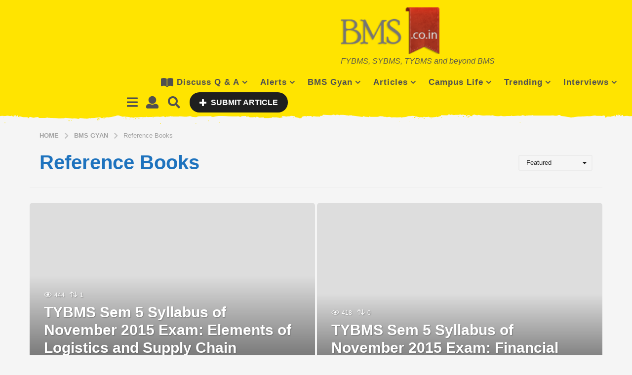

--- FILE ---
content_type: text/html; charset=utf-8
request_url: https://www.google.com/recaptcha/api2/aframe
body_size: 267
content:
<!DOCTYPE HTML><html><head><meta http-equiv="content-type" content="text/html; charset=UTF-8"></head><body><script nonce="CjkdQMddT06rPdTBk7Uuqw">/** Anti-fraud and anti-abuse applications only. See google.com/recaptcha */ try{var clients={'sodar':'https://pagead2.googlesyndication.com/pagead/sodar?'};window.addEventListener("message",function(a){try{if(a.source===window.parent){var b=JSON.parse(a.data);var c=clients[b['id']];if(c){var d=document.createElement('img');d.src=c+b['params']+'&rc='+(localStorage.getItem("rc::a")?sessionStorage.getItem("rc::b"):"");window.document.body.appendChild(d);sessionStorage.setItem("rc::e",parseInt(sessionStorage.getItem("rc::e")||0)+1);localStorage.setItem("rc::h",'1769052739526');}}}catch(b){}});window.parent.postMessage("_grecaptcha_ready", "*");}catch(b){}</script></body></html>

--- FILE ---
content_type: application/javascript; charset=utf-8
request_url: https://fundingchoicesmessages.google.com/f/AGSKWxVBHMGo7fK0A2yOHMXv_hVnfggcsPRGelstYoGKXx-Ngn0-8z5atj8ERV8kIhWtqdY4utBW6jkV4lQ8EmgNkCaC8Nf_oACV45VnfBPMKL5UlvUflSf4Tr1duMYA3hmsbt1PXR01C2gytaqOPLoLDTS-y5AIJbUk3pUFq_nYxjhrksIk1mE3hrc6U6d5/_/secretmedia-sdk-/adhug_/getadframe._728x901./ads/footer.
body_size: -1288
content:
window['caa72148-7e08-48ce-a489-91ee8a04b0be'] = true;